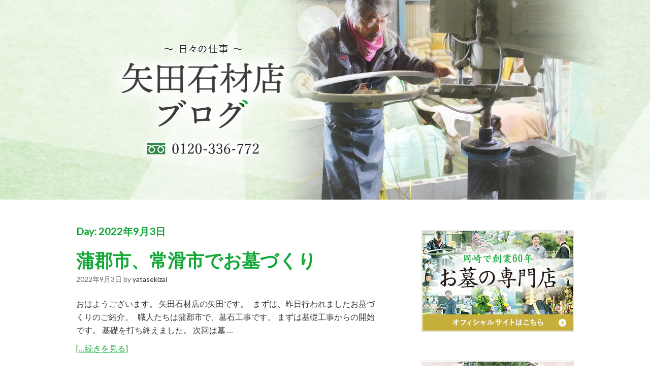

--- FILE ---
content_type: text/html; charset=UTF-8
request_url: https://yatasekizai.com/blog/2022/09/03/
body_size: 6383
content:
<!DOCTYPE html>
<html lang="ja" xmlns:fb="https://www.facebook.com/2008/fbml" xmlns:addthis="https://www.addthis.com/help/api-spec" >
<head>
<meta charset="UTF-8">

<!-- Google Tag Manager -->
<script>(function(w,d,s,l,i){w[l]=w[l]||[];w[l].push({'gtm.start':
new Date().getTime(),event:'gtm.js'});var f=d.getElementsByTagName(s)[0],
j=d.createElement(s),dl=l!='dataLayer'?'&l='+l:'';j.async=true;j.src=
'https://www.googletagmanager.com/gtm.js?id='+i+dl;f.parentNode.insertBefore(j,f);
})(window,document,'script','dataLayer','GTM-5Z9K9M');</script>
<!-- End Google Tag Manager -->

<link rel="profile" href="http://gmpg.org/xfn/11">
<link rel="icon" href="https://yatasekizai.com/blog/wp-content/themes/main/images/favicon.ico">

<title>2022年9月3日 &#8211; 矢田石材店ブログ〜日々の仕事〜</title>
<meta name="viewport" content="width=device-width" />
<meta name="generator" content="WordPress 5.5.17" />
<link rel='dns-prefetch' href='//s7.addthis.com' />
<link rel='dns-prefetch' href='//s.w.org' />
<link rel="alternate" type="application/rss+xml" title="矢田石材店ブログ〜日々の仕事〜 &raquo; フィード" href="https://yatasekizai.com/blog/feed/" />
<link rel="alternate" type="application/rss+xml" title="矢田石材店ブログ〜日々の仕事〜 &raquo; コメントフィード" href="https://yatasekizai.com/blog/comments/feed/" />
<link rel="pingback" href="https://yatasekizai.com/blog/xmlrpc.php" />
		<script type="text/javascript">
			window._wpemojiSettings = {"baseUrl":"https:\/\/s.w.org\/images\/core\/emoji\/13.0.0\/72x72\/","ext":".png","svgUrl":"https:\/\/s.w.org\/images\/core\/emoji\/13.0.0\/svg\/","svgExt":".svg","source":{"concatemoji":"https:\/\/yatasekizai.com\/blog\/wp-includes\/js\/wp-emoji-release.min.js?ver=5.5.17"}};
			!function(e,a,t){var n,r,o,i=a.createElement("canvas"),p=i.getContext&&i.getContext("2d");function s(e,t){var a=String.fromCharCode;p.clearRect(0,0,i.width,i.height),p.fillText(a.apply(this,e),0,0);e=i.toDataURL();return p.clearRect(0,0,i.width,i.height),p.fillText(a.apply(this,t),0,0),e===i.toDataURL()}function c(e){var t=a.createElement("script");t.src=e,t.defer=t.type="text/javascript",a.getElementsByTagName("head")[0].appendChild(t)}for(o=Array("flag","emoji"),t.supports={everything:!0,everythingExceptFlag:!0},r=0;r<o.length;r++)t.supports[o[r]]=function(e){if(!p||!p.fillText)return!1;switch(p.textBaseline="top",p.font="600 32px Arial",e){case"flag":return s([127987,65039,8205,9895,65039],[127987,65039,8203,9895,65039])?!1:!s([55356,56826,55356,56819],[55356,56826,8203,55356,56819])&&!s([55356,57332,56128,56423,56128,56418,56128,56421,56128,56430,56128,56423,56128,56447],[55356,57332,8203,56128,56423,8203,56128,56418,8203,56128,56421,8203,56128,56430,8203,56128,56423,8203,56128,56447]);case"emoji":return!s([55357,56424,8205,55356,57212],[55357,56424,8203,55356,57212])}return!1}(o[r]),t.supports.everything=t.supports.everything&&t.supports[o[r]],"flag"!==o[r]&&(t.supports.everythingExceptFlag=t.supports.everythingExceptFlag&&t.supports[o[r]]);t.supports.everythingExceptFlag=t.supports.everythingExceptFlag&&!t.supports.flag,t.DOMReady=!1,t.readyCallback=function(){t.DOMReady=!0},t.supports.everything||(n=function(){t.readyCallback()},a.addEventListener?(a.addEventListener("DOMContentLoaded",n,!1),e.addEventListener("load",n,!1)):(e.attachEvent("onload",n),a.attachEvent("onreadystatechange",function(){"complete"===a.readyState&&t.readyCallback()})),(n=t.source||{}).concatemoji?c(n.concatemoji):n.wpemoji&&n.twemoji&&(c(n.twemoji),c(n.wpemoji)))}(window,document,window._wpemojiSettings);
		</script>
		<style type="text/css">
img.wp-smiley,
img.emoji {
	display: inline !important;
	border: none !important;
	box-shadow: none !important;
	height: 1em !important;
	width: 1em !important;
	margin: 0 .07em !important;
	vertical-align: -0.1em !important;
	background: none !important;
	padding: 0 !important;
}
</style>
	<link rel='stylesheet' id='wp-block-library-css'  href='https://yatasekizai.com/blog/wp-includes/css/dist/block-library/style.min.css?ver=5.5.17' type='text/css' media='all' />
<link rel='stylesheet' id='omega-style-css'  href='https://yatasekizai.com/blog/wp-content/themes/main/style.css?ver=5.5.17' type='text/css' media='all' />
<link rel='stylesheet' id='addthis_all_pages-css'  href='https://yatasekizai.com/blog/wp-content/plugins/addthis/frontend/build/addthis_wordpress_public.min.css?ver=5.5.17' type='text/css' media='all' />
<link rel='stylesheet' id='sccss_style-css'  href='https://yatasekizai.com/blog/?sccss=1&#038;ver=5.5.17' type='text/css' media='all' />
<link rel="https://api.w.org/" href="https://yatasekizai.com/blog/wp-json/" /><link rel="EditURI" type="application/rsd+xml" title="RSD" href="https://yatasekizai.com/blog/xmlrpc.php?rsd" />
<link rel="wlwmanifest" type="application/wlwmanifest+xml" href="https://yatasekizai.com/blog/wp-includes/wlwmanifest.xml" /> 
	<!--[if lt IE 9]>
	<script src="https://yatasekizai.com/blog/wp-content/themes/main/js/html5.js" type="text/javascript"></script>
	<![endif]-->

<style type="text/css" id="custom-css"></style>
</head>
<body class="wordpress ltr parent-theme y2026 m01 d21 h20 wednesday logged-out plural archive date day" dir="ltr" itemscope="itemscope" itemtype="http://schema.org/WebPage">

<!-- Google Tag Manager (noscript) -->
<noscript><iframe src="https://www.googletagmanager.com/ns.html?id=GTM-5Z9K9M"
height="0" width="0" style="display:none;visibility:hidden"></iframe></noscript>
<!-- End Google Tag Manager (noscript) -->

<div class="site-container">
	<nav id="navigation" class="nav-primary" role="navigation" itemscope="itemscope" itemtype="http://schema.org/SiteNavigationElement">	
	<div class="wrap"><a href="#" id="menu-icon" class="menu-icon"><span></span></a><ul class="menu omega-nav-menu menu-primary"><li class="page_item page-item-662"><a href="https://yatasekizai.com/blog/%e4%bc%9a%e7%a4%be%e6%a6%82%e8%a6%81/">会社概要</a></li><li class="page_item page-item-27798"><a href="https://yatasekizai.com/blog/%e5%bf%83%e3%81%8c%e5%bc%b7%e3%81%8f%e3%81%aa%e3%82%8b%e3%81%8a%e5%a2%93%e5%8f%82%e3%82%8a%e3%81%ae%e3%83%81%e3%82%ab%e3%83%a9/">心が強くなるお墓参りのチカラ</a></li></ul></div></nav><!-- .nav-primary --><header id="header" class="site-header" role="banner" itemscope="itemscope" itemtype="http://schema.org/WPHeader"><div class="wrap"><div class="title-area"><h2 class="site-title" itemprop="headline"><a href="https://yatasekizai.com/blog" title="矢田石材店ブログ〜日々の仕事〜" rel="home">矢田石材店ブログ〜日々の仕事〜</a></h2></div></div></header><!-- .site-header -->	<div class="site-inner">
		<div class="wrap">	<main  class="content" id="content" role="main" itemprop="mainEntityOfPage" itemscope="itemscope" itemtype="http://schema.org/Blog">
		
		<header class="page-header">
			<h1 class="archive-title">
				Day: <span>2022年9月3日</span>			</h1>
					</header><!-- .page-header -->

			<article id="post-31444" class="entry post publish author-yatasekizai post-31444 format-standard category-4" itemscope="itemscope" itemtype="http://schema.org/BlogPosting" itemprop="blogPost"><div class="entry-wrap">
			<header class="entry-header">	<h2 class="entry-title" itemprop="headline"><a href="https://yatasekizai.com/blog/%e8%92%b2%e9%83%a1%e5%b8%82%e3%80%81%e5%b8%b8%e6%bb%91%e5%b8%82%e3%81%a7%e3%81%8a%e5%a2%93%e3%81%a5%e3%81%8f%e3%82%8a/" rel="bookmark">蒲郡市、常滑市でお墓づくり</a></h2>
<div class="entry-meta">
	<time class="entry-time" datetime="2022-09-03T07:46:01+09:00" itemprop="datePublished" title="土曜日, 9月 3, 2022, 7:46 am">2022年9月3日</time>
	<span class="entry-author" itemprop="author" itemscope="itemscope" itemtype="http://schema.org/Person">by <a href="https://yatasekizai.com/blog/author/yatasekizai/" title="yatasekizai の投稿" rel="author" class="url fn n" itemprop="url"><span itemprop="name">yatasekizai</span></a></span>	
		</div><!-- .entry-meta --></header><!-- .entry-header -->		<div class="entry-summary" itemprop="description">
		<div class="at-above-post-arch-page addthis_tool" data-url="https://yatasekizai.com/blog/%e8%92%b2%e9%83%a1%e5%b8%82%e3%80%81%e5%b8%b8%e6%bb%91%e5%b8%82%e3%81%a7%e3%81%8a%e5%a2%93%e3%81%a5%e3%81%8f%e3%82%8a/"></div>
<p>おはようございます。 矢田石材店の矢田です。 &nbsp; まずは、昨日行われましたお墓づくりのご紹介。 &nbsp; 職人たちは蒲郡市で、墓石工事です。 まずは基礎工事からの開始です。 基礎を打ち終えました。 次回は墓 &#8230; <span class="more"><a class="more-link" href="https://yatasekizai.com/blog/%e8%92%b2%e9%83%a1%e5%b8%82%e3%80%81%e5%b8%b8%e6%bb%91%e5%b8%82%e3%81%a7%e3%81%8a%e5%a2%93%e3%81%a5%e3%81%8f%e3%82%8a/">[&#8230;続きを見る]</a></span><!-- AddThis Advanced Settings above via filter on get_the_excerpt --><!-- AddThis Advanced Settings below via filter on get_the_excerpt --><!-- AddThis Advanced Settings generic via filter on get_the_excerpt --><!-- AddThis Share Buttons above via filter on get_the_excerpt --><!-- AddThis Share Buttons below via filter on get_the_excerpt --></p>
<div class="at-below-post-arch-page addthis_tool" data-url="https://yatasekizai.com/blog/%e8%92%b2%e9%83%a1%e5%b8%82%e3%80%81%e5%b8%b8%e6%bb%91%e5%b8%82%e3%81%a7%e3%81%8a%e5%a2%93%e3%81%a5%e3%81%8f%e3%82%8a/"></div>
<p><!-- AddThis Share Buttons generic via filter on get_the_excerpt --></p>
	</div>




<footer class="entry-footer"><div class="entry-meta">
	<span class="entry-terms category" itemprop="articleSection">カテゴリー: <a href="https://yatasekizai.com/blog/category/%e6%98%a8%e6%97%a5%e3%81%ae%e4%bb%95%e4%ba%8b%e3%81%a8%e4%bb%8a%e6%97%a5%e3%81%ae%e7%9f%a2%e7%94%b0%e7%9f%b3%e6%9d%90%e5%ba%97/" rel="tag">昨日の仕事と今日の矢田石材店</a></span>		
</div></footer>		</div></article>				
		
	</main><!-- .content -->
			
	<aside id="sidebar" class="sidebar sidebar-primary widget-area" role="complementary" itemscope itemtype="http://schema.org/WPSideBar">	
				<section id="custom_html-2" class="widget_text widget widget-1 even widget-first widget_custom_html"><div class="widget_text widget-wrap"><div class="textwidget custom-html-widget"><div class="site_bnr">
<a href="https://yatasekizai.com/" target="_blank" rel="noopener noreferrer"><img class="sp_none" src="https://yatasekizai.com/blog/wp-content/themes/main/images/bnr_corp.jpg" alt="矢田石材店オフィシャルサイトはこちら" /><img class="pc_none" src="https://yatasekizai.com/blog/wp-content/themes/main/images/bnr_corp_sp.jpg" alt="矢田石材店オフィシャルサイトはこちら" /></a>
</div></div></div></section><section id="custom_html-3" class="widget_text widget widget-2 odd widget_custom_html"><div class="widget_text widget-wrap"><div class="textwidget custom-html-widget"><div class="site_bnr">
<a href="https://yatasekizai.com/hanaemi/" target="_blank" rel="noopener noreferrer"><img class="sp_none" src="https://yatasekizai.com/blog/wp-content/themes/main/images/bnr_hanaemi.jpg" alt="はなえみ墓園の詳細はこちら" /><img class="pc_none" src="https://yatasekizai.com/blog/wp-content/themes/main/images/bnr_hanaemi_sp.jpg" alt="はなえみ墓園の詳細はこちら" /></a>
</div></div></div></section><section id="search-2" class="widget widget-3 even widget_search"><div class="widget-wrap"><form role="search" method="get" class="search-form" action="https://yatasekizai.com/blog/">	
	<input type="search" class="search-field" placeholder="Search ..." value="" name="s" title="Search for:">	<input type="submit" class="search-submit" value="Search">
</form></div></section>
		<section id="recent-posts-2" class="widget widget-4 odd widget_recent_entries"><div class="widget-wrap">
		<h4 class="widget-title">最近の投稿</h4>
		<ul>
											<li>
					<a href="https://yatasekizai.com/blog/%e5%b2%a1%e5%b4%8e%e5%b8%82%e3%81%a7%e3%81%8a%e5%a2%93%e3%81%a5%e3%81%8f%e3%82%8a-61/">岡崎市でお墓づくり</a>
									</li>
											<li>
					<a href="https://yatasekizai.com/blog/%e8%92%b2%e9%83%a1%e5%b8%82%e3%80%81%e5%b2%a1%e5%b4%8e%e5%b8%82%e3%81%a7%e3%81%8a%e5%a2%93%e3%81%a5%e3%81%8f%e3%82%8a/">蒲郡市、岡崎市でお墓づくり</a>
									</li>
											<li>
					<a href="https://yatasekizai.com/blog/%e5%90%84%e5%9c%b0%e3%81%ae%e3%81%af%e3%81%aa%e3%81%88%e3%81%bf%e5%a2%93%e5%9c%92%e3%80%81%e5%b2%a1%e5%b4%8e%e5%b8%82%e3%81%a7%e3%81%8a%e5%a2%93%e5%b7%a5%e4%ba%8b/">各地のはなえみ墓園、岡崎市でお墓工事</a>
									</li>
											<li>
					<a href="https://yatasekizai.com/blog/%e7%9f%a5%e7%ab%8b%e5%b8%82%e3%80%81%e5%b2%a1%e5%b4%8e%e5%b8%82%e3%81%a7%e3%81%8a%e5%a2%93%e3%81%a5%e3%81%8f%e3%82%8a/">知立市、岡崎市でお墓づくり</a>
									</li>
											<li>
					<a href="https://yatasekizai.com/blog/%e5%b2%a1%e5%b4%8e%e5%b8%82%e3%80%81%e7%9f%a5%e5%a4%9a%e5%b8%82%e3%81%a7%e3%81%8a%e5%a2%93%e3%81%a5%e3%81%8f%e3%82%8a/">岡崎市、知多市でお墓づくり</a>
									</li>
											<li>
					<a href="https://yatasekizai.com/blog/%e5%b2%a1%e5%b4%8e%e5%b8%82%e3%81%a7%e3%81%8a%e5%a2%93%e3%81%a5%e3%81%8f%e3%82%8a-60/">岡崎市でお墓づくり</a>
									</li>
											<li>
					<a href="https://yatasekizai.com/blog/%e5%b2%a1%e5%b4%8e%e5%b8%82%e3%81%a7%e3%81%8a%e5%a2%93%e3%81%a5%e3%81%8f%e3%82%8a-59/">岡崎市でお墓づくり</a>
									</li>
											<li>
					<a href="https://yatasekizai.com/blog/%e5%b2%a1%e5%b4%8e%e5%b8%82%e3%81%a7%e3%81%af%e3%81%aa%e3%81%88%e3%81%bf%e5%a2%93%e5%9c%92%e3%81%a5%e3%81%8f%e3%82%8a-24/">岡崎市ではなえみ墓園づくり</a>
									</li>
											<li>
					<a href="https://yatasekizai.com/blog/%e5%90%8d%e5%8f%a4%e5%b1%8b%e5%b8%82%e3%81%a8%e5%b2%a1%e5%b4%8e%e5%b8%82%e3%81%a7%e3%81%8a%e5%a2%93%e3%81%a5%e3%81%8f%e3%82%8a/">名古屋市と岡崎市でお墓づくり</a>
									</li>
											<li>
					<a href="https://yatasekizai.com/blog/%e6%96%b0%e5%b9%b4%e3%81%82%e3%81%91%e3%81%be%e3%81%97%e3%81%a6%e3%80%81%e3%81%8a%e3%82%81%e3%81%a7%e3%81%a8%e3%81%86%e3%81%94%e3%81%96%e3%81%84%e3%81%be%e3%81%99/">新年あけまして、おめでとうございます</a>
									</li>
					</ul>

		</div></section><section id="calendar-2" class="widget widget-5 even widget_calendar"><div class="widget-wrap"><div id="calendar_wrap" class="calendar_wrap"><table id="wp-calendar" class="wp-calendar-table">
	<caption>2022年9月</caption>
	<thead>
	<tr>
		<th scope="col" title="月曜日">月</th>
		<th scope="col" title="火曜日">火</th>
		<th scope="col" title="水曜日">水</th>
		<th scope="col" title="木曜日">木</th>
		<th scope="col" title="金曜日">金</th>
		<th scope="col" title="土曜日">土</th>
		<th scope="col" title="日曜日">日</th>
	</tr>
	</thead>
	<tbody>
	<tr>
		<td colspan="3" class="pad">&nbsp;</td><td>1</td><td><a href="https://yatasekizai.com/blog/2022/09/02/" aria-label="2022年9月2日 に投稿を公開">2</a></td><td><a href="https://yatasekizai.com/blog/2022/09/03/" aria-label="2022年9月3日 に投稿を公開">3</a></td><td><a href="https://yatasekizai.com/blog/2022/09/04/" aria-label="2022年9月4日 に投稿を公開">4</a></td>
	</tr>
	<tr>
		<td>5</td><td><a href="https://yatasekizai.com/blog/2022/09/06/" aria-label="2022年9月6日 に投稿を公開">6</a></td><td><a href="https://yatasekizai.com/blog/2022/09/07/" aria-label="2022年9月7日 に投稿を公開">7</a></td><td>8</td><td><a href="https://yatasekizai.com/blog/2022/09/09/" aria-label="2022年9月9日 に投稿を公開">9</a></td><td><a href="https://yatasekizai.com/blog/2022/09/10/" aria-label="2022年9月10日 に投稿を公開">10</a></td><td>11</td>
	</tr>
	<tr>
		<td>12</td><td><a href="https://yatasekizai.com/blog/2022/09/13/" aria-label="2022年9月13日 に投稿を公開">13</a></td><td><a href="https://yatasekizai.com/blog/2022/09/14/" aria-label="2022年9月14日 に投稿を公開">14</a></td><td><a href="https://yatasekizai.com/blog/2022/09/15/" aria-label="2022年9月15日 に投稿を公開">15</a></td><td><a href="https://yatasekizai.com/blog/2022/09/16/" aria-label="2022年9月16日 に投稿を公開">16</a></td><td><a href="https://yatasekizai.com/blog/2022/09/17/" aria-label="2022年9月17日 に投稿を公開">17</a></td><td><a href="https://yatasekizai.com/blog/2022/09/18/" aria-label="2022年9月18日 に投稿を公開">18</a></td>
	</tr>
	<tr>
		<td>19</td><td><a href="https://yatasekizai.com/blog/2022/09/20/" aria-label="2022年9月20日 に投稿を公開">20</a></td><td><a href="https://yatasekizai.com/blog/2022/09/21/" aria-label="2022年9月21日 に投稿を公開">21</a></td><td><a href="https://yatasekizai.com/blog/2022/09/22/" aria-label="2022年9月22日 に投稿を公開">22</a></td><td>23</td><td><a href="https://yatasekizai.com/blog/2022/09/24/" aria-label="2022年9月24日 に投稿を公開">24</a></td><td>25</td>
	</tr>
	<tr>
		<td><a href="https://yatasekizai.com/blog/2022/09/26/" aria-label="2022年9月26日 に投稿を公開">26</a></td><td><a href="https://yatasekizai.com/blog/2022/09/27/" aria-label="2022年9月27日 に投稿を公開">27</a></td><td><a href="https://yatasekizai.com/blog/2022/09/28/" aria-label="2022年9月28日 に投稿を公開">28</a></td><td><a href="https://yatasekizai.com/blog/2022/09/29/" aria-label="2022年9月29日 に投稿を公開">29</a></td><td><a href="https://yatasekizai.com/blog/2022/09/30/" aria-label="2022年9月30日 に投稿を公開">30</a></td>
		<td class="pad" colspan="2">&nbsp;</td>
	</tr>
	</tbody>
	</table><nav aria-label="前と次の月" class="wp-calendar-nav">
		<span class="wp-calendar-nav-prev"><a href="https://yatasekizai.com/blog/2022/08/">&laquo; 8月</a></span>
		<span class="pad">&nbsp;</span>
		<span class="wp-calendar-nav-next"><a href="https://yatasekizai.com/blog/2022/10/">10月 &raquo;</a></span>
	</nav></div></div></section><section id="categories-3" class="widget widget-6 odd widget-last widget_categories"><div class="widget-wrap"><h4 class="widget-title">カテゴリー</h4>
			<ul>
					<li class="cat-item cat-item-4"><a href="https://yatasekizai.com/blog/category/%e6%98%a8%e6%97%a5%e3%81%ae%e4%bb%95%e4%ba%8b%e3%81%a8%e4%bb%8a%e6%97%a5%e3%81%ae%e7%9f%a2%e7%94%b0%e7%9f%b3%e6%9d%90%e5%ba%97/">昨日の仕事と今日の矢田石材店</a>
</li>
	<li class="cat-item cat-item-1"><a href="https://yatasekizai.com/blog/category/%e6%9c%aa%e5%88%86%e9%a1%9e/">未分類</a>
</li>
			</ul>

			</div></section>		  	</aside><!-- .sidebar -->
</div>	</div><!-- .site-inner -->
	<footer id="footer" class="site-footer" role="contentinfo" itemscope="itemscope" itemtype="http://schema.org/WPFooter"><div class="wrap"><div class="footer-content footer-insert"><p class="copyright">Copyright &#169; 2026 矢田石材店ブログ〜日々の仕事〜</p>

<p class="credit">main WordPress Theme by <a class="theme-link" href="https://themehall.com" title=""></a></p></div></div></footer><!-- .site-footer --></div><!-- .site-container -->
<script data-cfasync="false" type="text/javascript">if (window.addthis_product === undefined) { window.addthis_product = "wpp"; } if (window.wp_product_version === undefined) { window.wp_product_version = "wpp-6.2.6"; } if (window.addthis_share === undefined) { window.addthis_share = {}; } if (window.addthis_config === undefined) { window.addthis_config = {"data_track_clickback":true,"ignore_server_config":true,"ui_atversion":"300"}; } if (window.addthis_layers === undefined) { window.addthis_layers = {}; } if (window.addthis_layers_tools === undefined) { window.addthis_layers_tools = [{"responsiveshare":{"numPreferredServices":3,"counts":"none","size":"20px","style":"responsive","shareCountThreshold":0,"services":"hatena,facebook,twitter,lineme,pocket","elements":".addthis_inline_share_toolbox_p2hd,.at-above-post,.at-above-post-page,.at-above-post-cat-page,.at-above-post-arch-page","id":"responsiveshare"}}]; } else { window.addthis_layers_tools.push({"responsiveshare":{"numPreferredServices":3,"counts":"none","size":"20px","style":"responsive","shareCountThreshold":0,"services":"hatena,facebook,twitter,lineme,pocket","elements":".addthis_inline_share_toolbox_p2hd,.at-above-post,.at-above-post-page,.at-above-post-cat-page,.at-above-post-arch-page","id":"responsiveshare"}});  } if (window.addthis_plugin_info === undefined) { window.addthis_plugin_info = {"info_status":"enabled","cms_name":"WordPress","plugin_name":"Share Buttons by AddThis","plugin_version":"6.2.6","plugin_mode":"WordPress","anonymous_profile_id":"wp-51367fab174d4c73f4c4861285907aff","page_info":{"template":"archives","post_type":""},"sharing_enabled_on_post_via_metabox":false}; } 
                    (function() {
                      var first_load_interval_id = setInterval(function () {
                        if (typeof window.addthis !== 'undefined') {
                          window.clearInterval(first_load_interval_id);
                          if (typeof window.addthis_layers !== 'undefined' && Object.getOwnPropertyNames(window.addthis_layers).length > 0) {
                            window.addthis.layers(window.addthis_layers);
                          }
                          if (Array.isArray(window.addthis_layers_tools)) {
                            for (i = 0; i < window.addthis_layers_tools.length; i++) {
                              window.addthis.layers(window.addthis_layers_tools[i]);
                            }
                          }
                        }
                     },1000)
                    }());
                </script><script type='text/javascript' src='https://s7.addthis.com/js/300/addthis_widget.js?ver=5.5.17#pubid=wp-51367fab174d4c73f4c4861285907aff' id='addthis_widget-js'></script>
<script type='text/javascript' src='https://yatasekizai.com/blog/wp-includes/js/wp-embed.min.js?ver=5.5.17' id='wp-embed-js'></script>
</body>
</html>